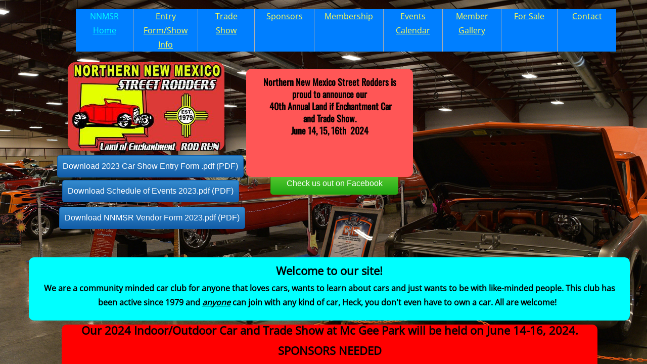

--- FILE ---
content_type: text/html; charset=utf-8
request_url: http://www.northernnewmexicostreetrodders.com/
body_size: 9565
content:
 <!DOCTYPE html><html lang="en" dir="ltr" data-tcc-ignore=""><head><title>Northern New Mexico Street Rodders</title><meta http-equiv="content-type" content="text/html; charset=UTF-8"><meta http-equiv="X-UA-Compatible" content="IE=edge,chrome=1"><link rel="stylesheet" type="text/css" href="site.css?v="><script> if (typeof ($sf) === "undefined") { $sf = { baseUrl: "https://p3pprd001.cloudstorage.secureserver.net/wsbv7-assets/WSB7_J_20241218_1052_WSB-20365_5322/v2", skin: "app", preload: 0, require: { jquery: "https://p3pprd001.cloudstorage.secureserver.net/wsbv7-assets/WSB7_J_20241218_1052_WSB-20365_5322/v2/libs/jquery/jq.js", paths: { "wsbcore": "common/wsb/core", "knockout": "libs/knockout/knockout" } } }; } </script><script id="duel" src="//img1.wsimg.com/starfield/duel/v2.5.8/duel.js?appid=O3BkA5J1#TzNCa0E1SjF2Mi41Ljdwcm9k"></script><script> define('jquery', ['jq!starfield/jquery.mod'], function(m) { return m; }); define('appconfig', [], { documentDownloadBaseUrl: 'http://nebula.wsimg.com' }); </script><link rel="shortcut icon" href="//nebula.phx3.secureserver.net/bce698225a1b8ffebf729eba9f152686?AccessKeyId=D77C8DC4F90250EE3DC9&disposition=0&alloworigin=1"><meta http-equiv="Content-Location" content="home.html"><meta name="generator" content="Starfield Technologies; Go Daddy Website Builder 7.0.5350"><meta name="description" content="Car Club in Northwestern, Farmington, New Mexico "><meta property="og:type" content="website"><meta property="og:title" content="Northern New Mexico Street Rodders"><meta property="og:site_name" content="Northern New Mexico Street Rodders"><meta property="og:url" content="http://www.northernnewmexicostreetrodders.com/home.html"><meta property="og:description" content="Car Club in Northwestern, Farmington, New Mexico "><meta property="og:image" content="//nebula.wsimg.com/6fb62d02976cc3c5c2ceaf955dcf336e?AccessKeyId=D77C8DC4F90250EE3DC9&disposition=0&alloworigin=1"></head><body><style data-inline-fonts>/* vietnamese */
@font-face {
  font-family: 'Allura';
  font-style: normal;
  font-weight: 400;
  src: url(https://img1.wsimg.com/gfonts/s/allura/v23/9oRPNYsQpS4zjuA_hAgWDto.woff2) format('woff2');
  unicode-range: U+0102-0103, U+0110-0111, U+0128-0129, U+0168-0169, U+01A0-01A1, U+01AF-01B0, U+0300-0301, U+0303-0304, U+0308-0309, U+0323, U+0329, U+1EA0-1EF9, U+20AB;
}
/* latin-ext */
@font-face {
  font-family: 'Allura';
  font-style: normal;
  font-weight: 400;
  src: url(https://img1.wsimg.com/gfonts/s/allura/v23/9oRPNYsQpS4zjuA_hQgWDto.woff2) format('woff2');
  unicode-range: U+0100-02BA, U+02BD-02C5, U+02C7-02CC, U+02CE-02D7, U+02DD-02FF, U+0304, U+0308, U+0329, U+1D00-1DBF, U+1E00-1E9F, U+1EF2-1EFF, U+2020, U+20A0-20AB, U+20AD-20C0, U+2113, U+2C60-2C7F, U+A720-A7FF;
}
/* latin */
@font-face {
  font-family: 'Allura';
  font-style: normal;
  font-weight: 400;
  src: url(https://img1.wsimg.com/gfonts/s/allura/v23/9oRPNYsQpS4zjuA_iwgW.woff2) format('woff2');
  unicode-range: U+0000-00FF, U+0131, U+0152-0153, U+02BB-02BC, U+02C6, U+02DA, U+02DC, U+0304, U+0308, U+0329, U+2000-206F, U+20AC, U+2122, U+2191, U+2193, U+2212, U+2215, U+FEFF, U+FFFD;
}
/* cyrillic */
@font-face {
  font-family: 'Amatic SC';
  font-style: normal;
  font-weight: 400;
  src: url(https://img1.wsimg.com/gfonts/s/amaticsc/v28/TUZyzwprpvBS1izr_vOEDuSfQZQ.woff2) format('woff2');
  unicode-range: U+0301, U+0400-045F, U+0490-0491, U+04B0-04B1, U+2116;
}
/* hebrew */
@font-face {
  font-family: 'Amatic SC';
  font-style: normal;
  font-weight: 400;
  src: url(https://img1.wsimg.com/gfonts/s/amaticsc/v28/TUZyzwprpvBS1izr_vOECOSfQZQ.woff2) format('woff2');
  unicode-range: U+0307-0308, U+0590-05FF, U+200C-2010, U+20AA, U+25CC, U+FB1D-FB4F;
}
/* vietnamese */
@font-face {
  font-family: 'Amatic SC';
  font-style: normal;
  font-weight: 400;
  src: url(https://img1.wsimg.com/gfonts/s/amaticsc/v28/TUZyzwprpvBS1izr_vOEBeSfQZQ.woff2) format('woff2');
  unicode-range: U+0102-0103, U+0110-0111, U+0128-0129, U+0168-0169, U+01A0-01A1, U+01AF-01B0, U+0300-0301, U+0303-0304, U+0308-0309, U+0323, U+0329, U+1EA0-1EF9, U+20AB;
}
/* latin-ext */
@font-face {
  font-family: 'Amatic SC';
  font-style: normal;
  font-weight: 400;
  src: url(https://img1.wsimg.com/gfonts/s/amaticsc/v28/TUZyzwprpvBS1izr_vOEBOSfQZQ.woff2) format('woff2');
  unicode-range: U+0100-02BA, U+02BD-02C5, U+02C7-02CC, U+02CE-02D7, U+02DD-02FF, U+0304, U+0308, U+0329, U+1D00-1DBF, U+1E00-1E9F, U+1EF2-1EFF, U+2020, U+20A0-20AB, U+20AD-20C0, U+2113, U+2C60-2C7F, U+A720-A7FF;
}
/* latin */
@font-face {
  font-family: 'Amatic SC';
  font-style: normal;
  font-weight: 400;
  src: url(https://img1.wsimg.com/gfonts/s/amaticsc/v28/TUZyzwprpvBS1izr_vOECuSf.woff2) format('woff2');
  unicode-range: U+0000-00FF, U+0131, U+0152-0153, U+02BB-02BC, U+02C6, U+02DA, U+02DC, U+0304, U+0308, U+0329, U+2000-206F, U+20AC, U+2122, U+2191, U+2193, U+2212, U+2215, U+FEFF, U+FFFD;
}
/* vietnamese */
@font-face {
  font-family: 'Arizonia';
  font-style: normal;
  font-weight: 400;
  src: url(https://img1.wsimg.com/gfonts/s/arizonia/v23/neIIzCemt4A5qa7mv5WOFqwKUQ.woff2) format('woff2');
  unicode-range: U+0102-0103, U+0110-0111, U+0128-0129, U+0168-0169, U+01A0-01A1, U+01AF-01B0, U+0300-0301, U+0303-0304, U+0308-0309, U+0323, U+0329, U+1EA0-1EF9, U+20AB;
}
/* latin-ext */
@font-face {
  font-family: 'Arizonia';
  font-style: normal;
  font-weight: 400;
  src: url(https://img1.wsimg.com/gfonts/s/arizonia/v23/neIIzCemt4A5qa7mv5WPFqwKUQ.woff2) format('woff2');
  unicode-range: U+0100-02BA, U+02BD-02C5, U+02C7-02CC, U+02CE-02D7, U+02DD-02FF, U+0304, U+0308, U+0329, U+1D00-1DBF, U+1E00-1E9F, U+1EF2-1EFF, U+2020, U+20A0-20AB, U+20AD-20C0, U+2113, U+2C60-2C7F, U+A720-A7FF;
}
/* latin */
@font-face {
  font-family: 'Arizonia';
  font-style: normal;
  font-weight: 400;
  src: url(https://img1.wsimg.com/gfonts/s/arizonia/v23/neIIzCemt4A5qa7mv5WBFqw.woff2) format('woff2');
  unicode-range: U+0000-00FF, U+0131, U+0152-0153, U+02BB-02BC, U+02C6, U+02DA, U+02DC, U+0304, U+0308, U+0329, U+2000-206F, U+20AC, U+2122, U+2191, U+2193, U+2212, U+2215, U+FEFF, U+FFFD;
}
/* latin */
@font-face {
  font-family: 'Averia Sans Libre';
  font-style: normal;
  font-weight: 400;
  src: url(https://img1.wsimg.com/gfonts/s/averiasanslibre/v20/ga6XaxZG_G5OvCf_rt7FH3B6BHLMEdVOEoI.woff2) format('woff2');
  unicode-range: U+0000-00FF, U+0131, U+0152-0153, U+02BB-02BC, U+02C6, U+02DA, U+02DC, U+0304, U+0308, U+0329, U+2000-206F, U+20AC, U+2122, U+2191, U+2193, U+2212, U+2215, U+FEFF, U+FFFD;
}
/* latin */
@font-face {
  font-family: 'Cabin Sketch';
  font-style: normal;
  font-weight: 400;
  src: url(https://img1.wsimg.com/gfonts/s/cabinsketch/v23/QGYpz_kZZAGCONcK2A4bGOj8mNhN.woff2) format('woff2');
  unicode-range: U+0000-00FF, U+0131, U+0152-0153, U+02BB-02BC, U+02C6, U+02DA, U+02DC, U+0304, U+0308, U+0329, U+2000-206F, U+20AC, U+2122, U+2191, U+2193, U+2212, U+2215, U+FEFF, U+FFFD;
}
/* vietnamese */
@font-face {
  font-family: 'Francois One';
  font-style: normal;
  font-weight: 400;
  src: url(https://img1.wsimg.com/gfonts/s/francoisone/v22/_Xmr-H4zszafZw3A-KPSZut9zgiRi_Y.woff2) format('woff2');
  unicode-range: U+0102-0103, U+0110-0111, U+0128-0129, U+0168-0169, U+01A0-01A1, U+01AF-01B0, U+0300-0301, U+0303-0304, U+0308-0309, U+0323, U+0329, U+1EA0-1EF9, U+20AB;
}
/* latin-ext */
@font-face {
  font-family: 'Francois One';
  font-style: normal;
  font-weight: 400;
  src: url(https://img1.wsimg.com/gfonts/s/francoisone/v22/_Xmr-H4zszafZw3A-KPSZut9zwiRi_Y.woff2) format('woff2');
  unicode-range: U+0100-02BA, U+02BD-02C5, U+02C7-02CC, U+02CE-02D7, U+02DD-02FF, U+0304, U+0308, U+0329, U+1D00-1DBF, U+1E00-1E9F, U+1EF2-1EFF, U+2020, U+20A0-20AB, U+20AD-20C0, U+2113, U+2C60-2C7F, U+A720-A7FF;
}
/* latin */
@font-face {
  font-family: 'Francois One';
  font-style: normal;
  font-weight: 400;
  src: url(https://img1.wsimg.com/gfonts/s/francoisone/v22/_Xmr-H4zszafZw3A-KPSZut9wQiR.woff2) format('woff2');
  unicode-range: U+0000-00FF, U+0131, U+0152-0153, U+02BB-02BC, U+02C6, U+02DA, U+02DC, U+0304, U+0308, U+0329, U+2000-206F, U+20AC, U+2122, U+2191, U+2193, U+2212, U+2215, U+FEFF, U+FFFD;
}
/* latin-ext */
@font-face {
  font-family: 'Fredericka the Great';
  font-style: normal;
  font-weight: 400;
  src: url(https://img1.wsimg.com/gfonts/s/frederickathegreat/v23/9Bt33CxNwt7aOctW2xjbCstzwVKsIBVV--StxbcVcg.woff2) format('woff2');
  unicode-range: U+0100-02BA, U+02BD-02C5, U+02C7-02CC, U+02CE-02D7, U+02DD-02FF, U+0304, U+0308, U+0329, U+1D00-1DBF, U+1E00-1E9F, U+1EF2-1EFF, U+2020, U+20A0-20AB, U+20AD-20C0, U+2113, U+2C60-2C7F, U+A720-A7FF;
}
/* latin */
@font-face {
  font-family: 'Fredericka the Great';
  font-style: normal;
  font-weight: 400;
  src: url(https://img1.wsimg.com/gfonts/s/frederickathegreat/v23/9Bt33CxNwt7aOctW2xjbCstzwVKsIBVV--Sjxbc.woff2) format('woff2');
  unicode-range: U+0000-00FF, U+0131, U+0152-0153, U+02BB-02BC, U+02C6, U+02DA, U+02DC, U+0304, U+0308, U+0329, U+2000-206F, U+20AC, U+2122, U+2191, U+2193, U+2212, U+2215, U+FEFF, U+FFFD;
}
/* latin */
@font-face {
  font-family: 'Jacques Francois Shadow';
  font-style: normal;
  font-weight: 400;
  src: url(https://img1.wsimg.com/gfonts/s/jacquesfrancoisshadow/v27/KR1FBtOz8PKTMk-kqdkLVrvR0ECFrB6Pin-2_p8Suno.woff2) format('woff2');
  unicode-range: U+0000-00FF, U+0131, U+0152-0153, U+02BB-02BC, U+02C6, U+02DA, U+02DC, U+0304, U+0308, U+0329, U+2000-206F, U+20AC, U+2122, U+2191, U+2193, U+2212, U+2215, U+FEFF, U+FFFD;
}
/* latin */
@font-face {
  font-family: 'Josefin Slab';
  font-style: normal;
  font-weight: 400;
  src: url(https://img1.wsimg.com/gfonts/s/josefinslab/v29/lW-swjwOK3Ps5GSJlNNkMalNpiZe_ldbOR4W71msR349Kg.woff2) format('woff2');
  unicode-range: U+0000-00FF, U+0131, U+0152-0153, U+02BB-02BC, U+02C6, U+02DA, U+02DC, U+0304, U+0308, U+0329, U+2000-206F, U+20AC, U+2122, U+2191, U+2193, U+2212, U+2215, U+FEFF, U+FFFD;
}
/* latin-ext */
@font-face {
  font-family: 'Kaushan Script';
  font-style: normal;
  font-weight: 400;
  src: url(https://img1.wsimg.com/gfonts/s/kaushanscript/v19/vm8vdRfvXFLG3OLnsO15WYS5DG72wNJHMw.woff2) format('woff2');
  unicode-range: U+0100-02BA, U+02BD-02C5, U+02C7-02CC, U+02CE-02D7, U+02DD-02FF, U+0304, U+0308, U+0329, U+1D00-1DBF, U+1E00-1E9F, U+1EF2-1EFF, U+2020, U+20A0-20AB, U+20AD-20C0, U+2113, U+2C60-2C7F, U+A720-A7FF;
}
/* latin */
@font-face {
  font-family: 'Kaushan Script';
  font-style: normal;
  font-weight: 400;
  src: url(https://img1.wsimg.com/gfonts/s/kaushanscript/v19/vm8vdRfvXFLG3OLnsO15WYS5DG74wNI.woff2) format('woff2');
  unicode-range: U+0000-00FF, U+0131, U+0152-0153, U+02BB-02BC, U+02C6, U+02DA, U+02DC, U+0304, U+0308, U+0329, U+2000-206F, U+20AC, U+2122, U+2191, U+2193, U+2212, U+2215, U+FEFF, U+FFFD;
}
/* latin-ext */
@font-face {
  font-family: 'Love Ya Like A Sister';
  font-style: normal;
  font-weight: 400;
  src: url(https://img1.wsimg.com/gfonts/s/loveyalikeasister/v23/R70EjzUBlOqPeouhFDfR80-0FhOqJubN-BeL-3xdgGE.woff2) format('woff2');
  unicode-range: U+0100-02BA, U+02BD-02C5, U+02C7-02CC, U+02CE-02D7, U+02DD-02FF, U+0304, U+0308, U+0329, U+1D00-1DBF, U+1E00-1E9F, U+1EF2-1EFF, U+2020, U+20A0-20AB, U+20AD-20C0, U+2113, U+2C60-2C7F, U+A720-A7FF;
}
/* latin */
@font-face {
  font-family: 'Love Ya Like A Sister';
  font-style: normal;
  font-weight: 400;
  src: url(https://img1.wsimg.com/gfonts/s/loveyalikeasister/v23/R70EjzUBlOqPeouhFDfR80-0FhOqJubN-BeL9Xxd.woff2) format('woff2');
  unicode-range: U+0000-00FF, U+0131, U+0152-0153, U+02BB-02BC, U+02C6, U+02DA, U+02DC, U+0304, U+0308, U+0329, U+2000-206F, U+20AC, U+2122, U+2191, U+2193, U+2212, U+2215, U+FEFF, U+FFFD;
}
/* cyrillic-ext */
@font-face {
  font-family: 'Merriweather';
  font-style: normal;
  font-weight: 400;
  font-stretch: 100%;
  src: url(https://img1.wsimg.com/gfonts/s/merriweather/v33/u-4D0qyriQwlOrhSvowK_l5UcA6zuSYEqOzpPe3HOZJ5eX1WtLaQwmYiScCmDxhtNOKl8yDr3icaGV31GvU.woff2) format('woff2');
  unicode-range: U+0460-052F, U+1C80-1C8A, U+20B4, U+2DE0-2DFF, U+A640-A69F, U+FE2E-FE2F;
}
/* cyrillic */
@font-face {
  font-family: 'Merriweather';
  font-style: normal;
  font-weight: 400;
  font-stretch: 100%;
  src: url(https://img1.wsimg.com/gfonts/s/merriweather/v33/u-4D0qyriQwlOrhSvowK_l5UcA6zuSYEqOzpPe3HOZJ5eX1WtLaQwmYiScCmDxhtNOKl8yDr3icaEF31GvU.woff2) format('woff2');
  unicode-range: U+0301, U+0400-045F, U+0490-0491, U+04B0-04B1, U+2116;
}
/* vietnamese */
@font-face {
  font-family: 'Merriweather';
  font-style: normal;
  font-weight: 400;
  font-stretch: 100%;
  src: url(https://img1.wsimg.com/gfonts/s/merriweather/v33/u-4D0qyriQwlOrhSvowK_l5UcA6zuSYEqOzpPe3HOZJ5eX1WtLaQwmYiScCmDxhtNOKl8yDr3icaG131GvU.woff2) format('woff2');
  unicode-range: U+0102-0103, U+0110-0111, U+0128-0129, U+0168-0169, U+01A0-01A1, U+01AF-01B0, U+0300-0301, U+0303-0304, U+0308-0309, U+0323, U+0329, U+1EA0-1EF9, U+20AB;
}
/* latin-ext */
@font-face {
  font-family: 'Merriweather';
  font-style: normal;
  font-weight: 400;
  font-stretch: 100%;
  src: url(https://img1.wsimg.com/gfonts/s/merriweather/v33/u-4D0qyriQwlOrhSvowK_l5UcA6zuSYEqOzpPe3HOZJ5eX1WtLaQwmYiScCmDxhtNOKl8yDr3icaGl31GvU.woff2) format('woff2');
  unicode-range: U+0100-02BA, U+02BD-02C5, U+02C7-02CC, U+02CE-02D7, U+02DD-02FF, U+0304, U+0308, U+0329, U+1D00-1DBF, U+1E00-1E9F, U+1EF2-1EFF, U+2020, U+20A0-20AB, U+20AD-20C0, U+2113, U+2C60-2C7F, U+A720-A7FF;
}
/* latin */
@font-face {
  font-family: 'Merriweather';
  font-style: normal;
  font-weight: 400;
  font-stretch: 100%;
  src: url(https://img1.wsimg.com/gfonts/s/merriweather/v33/u-4D0qyriQwlOrhSvowK_l5UcA6zuSYEqOzpPe3HOZJ5eX1WtLaQwmYiScCmDxhtNOKl8yDr3icaFF31.woff2) format('woff2');
  unicode-range: U+0000-00FF, U+0131, U+0152-0153, U+02BB-02BC, U+02C6, U+02DA, U+02DC, U+0304, U+0308, U+0329, U+2000-206F, U+20AC, U+2122, U+2191, U+2193, U+2212, U+2215, U+FEFF, U+FFFD;
}
/* latin-ext */
@font-face {
  font-family: 'Offside';
  font-style: normal;
  font-weight: 400;
  src: url(https://img1.wsimg.com/gfonts/s/offside/v26/HI_KiYMWKa9QrAykc5joR6-d.woff2) format('woff2');
  unicode-range: U+0100-02BA, U+02BD-02C5, U+02C7-02CC, U+02CE-02D7, U+02DD-02FF, U+0304, U+0308, U+0329, U+1D00-1DBF, U+1E00-1E9F, U+1EF2-1EFF, U+2020, U+20A0-20AB, U+20AD-20C0, U+2113, U+2C60-2C7F, U+A720-A7FF;
}
/* latin */
@font-face {
  font-family: 'Offside';
  font-style: normal;
  font-weight: 400;
  src: url(https://img1.wsimg.com/gfonts/s/offside/v26/HI_KiYMWKa9QrAykc5boRw.woff2) format('woff2');
  unicode-range: U+0000-00FF, U+0131, U+0152-0153, U+02BB-02BC, U+02C6, U+02DA, U+02DC, U+0304, U+0308, U+0329, U+2000-206F, U+20AC, U+2122, U+2191, U+2193, U+2212, U+2215, U+FEFF, U+FFFD;
}
/* cyrillic-ext */
@font-face {
  font-family: 'Open Sans';
  font-style: normal;
  font-weight: 400;
  font-stretch: 100%;
  src: url(https://img1.wsimg.com/gfonts/s/opensans/v44/memSYaGs126MiZpBA-UvWbX2vVnXBbObj2OVZyOOSr4dVJWUgsjZ0B4taVIGxA.woff2) format('woff2');
  unicode-range: U+0460-052F, U+1C80-1C8A, U+20B4, U+2DE0-2DFF, U+A640-A69F, U+FE2E-FE2F;
}
/* cyrillic */
@font-face {
  font-family: 'Open Sans';
  font-style: normal;
  font-weight: 400;
  font-stretch: 100%;
  src: url(https://img1.wsimg.com/gfonts/s/opensans/v44/memSYaGs126MiZpBA-UvWbX2vVnXBbObj2OVZyOOSr4dVJWUgsjZ0B4kaVIGxA.woff2) format('woff2');
  unicode-range: U+0301, U+0400-045F, U+0490-0491, U+04B0-04B1, U+2116;
}
/* greek-ext */
@font-face {
  font-family: 'Open Sans';
  font-style: normal;
  font-weight: 400;
  font-stretch: 100%;
  src: url(https://img1.wsimg.com/gfonts/s/opensans/v44/memSYaGs126MiZpBA-UvWbX2vVnXBbObj2OVZyOOSr4dVJWUgsjZ0B4saVIGxA.woff2) format('woff2');
  unicode-range: U+1F00-1FFF;
}
/* greek */
@font-face {
  font-family: 'Open Sans';
  font-style: normal;
  font-weight: 400;
  font-stretch: 100%;
  src: url(https://img1.wsimg.com/gfonts/s/opensans/v44/memSYaGs126MiZpBA-UvWbX2vVnXBbObj2OVZyOOSr4dVJWUgsjZ0B4jaVIGxA.woff2) format('woff2');
  unicode-range: U+0370-0377, U+037A-037F, U+0384-038A, U+038C, U+038E-03A1, U+03A3-03FF;
}
/* hebrew */
@font-face {
  font-family: 'Open Sans';
  font-style: normal;
  font-weight: 400;
  font-stretch: 100%;
  src: url(https://img1.wsimg.com/gfonts/s/opensans/v44/memSYaGs126MiZpBA-UvWbX2vVnXBbObj2OVZyOOSr4dVJWUgsjZ0B4iaVIGxA.woff2) format('woff2');
  unicode-range: U+0307-0308, U+0590-05FF, U+200C-2010, U+20AA, U+25CC, U+FB1D-FB4F;
}
/* math */
@font-face {
  font-family: 'Open Sans';
  font-style: normal;
  font-weight: 400;
  font-stretch: 100%;
  src: url(https://img1.wsimg.com/gfonts/s/opensans/v44/memSYaGs126MiZpBA-UvWbX2vVnXBbObj2OVZyOOSr4dVJWUgsjZ0B5caVIGxA.woff2) format('woff2');
  unicode-range: U+0302-0303, U+0305, U+0307-0308, U+0310, U+0312, U+0315, U+031A, U+0326-0327, U+032C, U+032F-0330, U+0332-0333, U+0338, U+033A, U+0346, U+034D, U+0391-03A1, U+03A3-03A9, U+03B1-03C9, U+03D1, U+03D5-03D6, U+03F0-03F1, U+03F4-03F5, U+2016-2017, U+2034-2038, U+203C, U+2040, U+2043, U+2047, U+2050, U+2057, U+205F, U+2070-2071, U+2074-208E, U+2090-209C, U+20D0-20DC, U+20E1, U+20E5-20EF, U+2100-2112, U+2114-2115, U+2117-2121, U+2123-214F, U+2190, U+2192, U+2194-21AE, U+21B0-21E5, U+21F1-21F2, U+21F4-2211, U+2213-2214, U+2216-22FF, U+2308-230B, U+2310, U+2319, U+231C-2321, U+2336-237A, U+237C, U+2395, U+239B-23B7, U+23D0, U+23DC-23E1, U+2474-2475, U+25AF, U+25B3, U+25B7, U+25BD, U+25C1, U+25CA, U+25CC, U+25FB, U+266D-266F, U+27C0-27FF, U+2900-2AFF, U+2B0E-2B11, U+2B30-2B4C, U+2BFE, U+3030, U+FF5B, U+FF5D, U+1D400-1D7FF, U+1EE00-1EEFF;
}
/* symbols */
@font-face {
  font-family: 'Open Sans';
  font-style: normal;
  font-weight: 400;
  font-stretch: 100%;
  src: url(https://img1.wsimg.com/gfonts/s/opensans/v44/memSYaGs126MiZpBA-UvWbX2vVnXBbObj2OVZyOOSr4dVJWUgsjZ0B5OaVIGxA.woff2) format('woff2');
  unicode-range: U+0001-000C, U+000E-001F, U+007F-009F, U+20DD-20E0, U+20E2-20E4, U+2150-218F, U+2190, U+2192, U+2194-2199, U+21AF, U+21E6-21F0, U+21F3, U+2218-2219, U+2299, U+22C4-22C6, U+2300-243F, U+2440-244A, U+2460-24FF, U+25A0-27BF, U+2800-28FF, U+2921-2922, U+2981, U+29BF, U+29EB, U+2B00-2BFF, U+4DC0-4DFF, U+FFF9-FFFB, U+10140-1018E, U+10190-1019C, U+101A0, U+101D0-101FD, U+102E0-102FB, U+10E60-10E7E, U+1D2C0-1D2D3, U+1D2E0-1D37F, U+1F000-1F0FF, U+1F100-1F1AD, U+1F1E6-1F1FF, U+1F30D-1F30F, U+1F315, U+1F31C, U+1F31E, U+1F320-1F32C, U+1F336, U+1F378, U+1F37D, U+1F382, U+1F393-1F39F, U+1F3A7-1F3A8, U+1F3AC-1F3AF, U+1F3C2, U+1F3C4-1F3C6, U+1F3CA-1F3CE, U+1F3D4-1F3E0, U+1F3ED, U+1F3F1-1F3F3, U+1F3F5-1F3F7, U+1F408, U+1F415, U+1F41F, U+1F426, U+1F43F, U+1F441-1F442, U+1F444, U+1F446-1F449, U+1F44C-1F44E, U+1F453, U+1F46A, U+1F47D, U+1F4A3, U+1F4B0, U+1F4B3, U+1F4B9, U+1F4BB, U+1F4BF, U+1F4C8-1F4CB, U+1F4D6, U+1F4DA, U+1F4DF, U+1F4E3-1F4E6, U+1F4EA-1F4ED, U+1F4F7, U+1F4F9-1F4FB, U+1F4FD-1F4FE, U+1F503, U+1F507-1F50B, U+1F50D, U+1F512-1F513, U+1F53E-1F54A, U+1F54F-1F5FA, U+1F610, U+1F650-1F67F, U+1F687, U+1F68D, U+1F691, U+1F694, U+1F698, U+1F6AD, U+1F6B2, U+1F6B9-1F6BA, U+1F6BC, U+1F6C6-1F6CF, U+1F6D3-1F6D7, U+1F6E0-1F6EA, U+1F6F0-1F6F3, U+1F6F7-1F6FC, U+1F700-1F7FF, U+1F800-1F80B, U+1F810-1F847, U+1F850-1F859, U+1F860-1F887, U+1F890-1F8AD, U+1F8B0-1F8BB, U+1F8C0-1F8C1, U+1F900-1F90B, U+1F93B, U+1F946, U+1F984, U+1F996, U+1F9E9, U+1FA00-1FA6F, U+1FA70-1FA7C, U+1FA80-1FA89, U+1FA8F-1FAC6, U+1FACE-1FADC, U+1FADF-1FAE9, U+1FAF0-1FAF8, U+1FB00-1FBFF;
}
/* vietnamese */
@font-face {
  font-family: 'Open Sans';
  font-style: normal;
  font-weight: 400;
  font-stretch: 100%;
  src: url(https://img1.wsimg.com/gfonts/s/opensans/v44/memSYaGs126MiZpBA-UvWbX2vVnXBbObj2OVZyOOSr4dVJWUgsjZ0B4vaVIGxA.woff2) format('woff2');
  unicode-range: U+0102-0103, U+0110-0111, U+0128-0129, U+0168-0169, U+01A0-01A1, U+01AF-01B0, U+0300-0301, U+0303-0304, U+0308-0309, U+0323, U+0329, U+1EA0-1EF9, U+20AB;
}
/* latin-ext */
@font-face {
  font-family: 'Open Sans';
  font-style: normal;
  font-weight: 400;
  font-stretch: 100%;
  src: url(https://img1.wsimg.com/gfonts/s/opensans/v44/memSYaGs126MiZpBA-UvWbX2vVnXBbObj2OVZyOOSr4dVJWUgsjZ0B4uaVIGxA.woff2) format('woff2');
  unicode-range: U+0100-02BA, U+02BD-02C5, U+02C7-02CC, U+02CE-02D7, U+02DD-02FF, U+0304, U+0308, U+0329, U+1D00-1DBF, U+1E00-1E9F, U+1EF2-1EFF, U+2020, U+20A0-20AB, U+20AD-20C0, U+2113, U+2C60-2C7F, U+A720-A7FF;
}
/* latin */
@font-face {
  font-family: 'Open Sans';
  font-style: normal;
  font-weight: 400;
  font-stretch: 100%;
  src: url(https://img1.wsimg.com/gfonts/s/opensans/v44/memSYaGs126MiZpBA-UvWbX2vVnXBbObj2OVZyOOSr4dVJWUgsjZ0B4gaVI.woff2) format('woff2');
  unicode-range: U+0000-00FF, U+0131, U+0152-0153, U+02BB-02BC, U+02C6, U+02DA, U+02DC, U+0304, U+0308, U+0329, U+2000-206F, U+20AC, U+2122, U+2191, U+2193, U+2212, U+2215, U+FEFF, U+FFFD;
}
/* cyrillic-ext */
@font-face {
  font-family: 'Oswald';
  font-style: normal;
  font-weight: 400;
  src: url(https://img1.wsimg.com/gfonts/s/oswald/v57/TK3_WkUHHAIjg75cFRf3bXL8LICs1_FvsUtiZTaR.woff2) format('woff2');
  unicode-range: U+0460-052F, U+1C80-1C8A, U+20B4, U+2DE0-2DFF, U+A640-A69F, U+FE2E-FE2F;
}
/* cyrillic */
@font-face {
  font-family: 'Oswald';
  font-style: normal;
  font-weight: 400;
  src: url(https://img1.wsimg.com/gfonts/s/oswald/v57/TK3_WkUHHAIjg75cFRf3bXL8LICs1_FvsUJiZTaR.woff2) format('woff2');
  unicode-range: U+0301, U+0400-045F, U+0490-0491, U+04B0-04B1, U+2116;
}
/* vietnamese */
@font-face {
  font-family: 'Oswald';
  font-style: normal;
  font-weight: 400;
  src: url(https://img1.wsimg.com/gfonts/s/oswald/v57/TK3_WkUHHAIjg75cFRf3bXL8LICs1_FvsUliZTaR.woff2) format('woff2');
  unicode-range: U+0102-0103, U+0110-0111, U+0128-0129, U+0168-0169, U+01A0-01A1, U+01AF-01B0, U+0300-0301, U+0303-0304, U+0308-0309, U+0323, U+0329, U+1EA0-1EF9, U+20AB;
}
/* latin-ext */
@font-face {
  font-family: 'Oswald';
  font-style: normal;
  font-weight: 400;
  src: url(https://img1.wsimg.com/gfonts/s/oswald/v57/TK3_WkUHHAIjg75cFRf3bXL8LICs1_FvsUhiZTaR.woff2) format('woff2');
  unicode-range: U+0100-02BA, U+02BD-02C5, U+02C7-02CC, U+02CE-02D7, U+02DD-02FF, U+0304, U+0308, U+0329, U+1D00-1DBF, U+1E00-1E9F, U+1EF2-1EFF, U+2020, U+20A0-20AB, U+20AD-20C0, U+2113, U+2C60-2C7F, U+A720-A7FF;
}
/* latin */
@font-face {
  font-family: 'Oswald';
  font-style: normal;
  font-weight: 400;
  src: url(https://img1.wsimg.com/gfonts/s/oswald/v57/TK3_WkUHHAIjg75cFRf3bXL8LICs1_FvsUZiZQ.woff2) format('woff2');
  unicode-range: U+0000-00FF, U+0131, U+0152-0153, U+02BB-02BC, U+02C6, U+02DA, U+02DC, U+0304, U+0308, U+0329, U+2000-206F, U+20AC, U+2122, U+2191, U+2193, U+2212, U+2215, U+FEFF, U+FFFD;
}
/* latin-ext */
@font-face {
  font-family: 'Over the Rainbow';
  font-style: normal;
  font-weight: 400;
  src: url(https://img1.wsimg.com/gfonts/s/overtherainbow/v23/11haGoXG1k_HKhMLUWz7Mc7vvW5ulvqs9eA2.woff2) format('woff2');
  unicode-range: U+0100-02BA, U+02BD-02C5, U+02C7-02CC, U+02CE-02D7, U+02DD-02FF, U+0304, U+0308, U+0329, U+1D00-1DBF, U+1E00-1E9F, U+1EF2-1EFF, U+2020, U+20A0-20AB, U+20AD-20C0, U+2113, U+2C60-2C7F, U+A720-A7FF;
}
/* latin */
@font-face {
  font-family: 'Over the Rainbow';
  font-style: normal;
  font-weight: 400;
  src: url(https://img1.wsimg.com/gfonts/s/overtherainbow/v23/11haGoXG1k_HKhMLUWz7Mc7vvW5ulvSs9Q.woff2) format('woff2');
  unicode-range: U+0000-00FF, U+0131, U+0152-0153, U+02BB-02BC, U+02C6, U+02DA, U+02DC, U+0304, U+0308, U+0329, U+2000-206F, U+20AC, U+2122, U+2191, U+2193, U+2212, U+2215, U+FEFF, U+FFFD;
}
/* cyrillic-ext */
@font-face {
  font-family: 'Pacifico';
  font-style: normal;
  font-weight: 400;
  src: url(https://img1.wsimg.com/gfonts/s/pacifico/v23/FwZY7-Qmy14u9lezJ-6K6MmTpA.woff2) format('woff2');
  unicode-range: U+0460-052F, U+1C80-1C8A, U+20B4, U+2DE0-2DFF, U+A640-A69F, U+FE2E-FE2F;
}
/* cyrillic */
@font-face {
  font-family: 'Pacifico';
  font-style: normal;
  font-weight: 400;
  src: url(https://img1.wsimg.com/gfonts/s/pacifico/v23/FwZY7-Qmy14u9lezJ-6D6MmTpA.woff2) format('woff2');
  unicode-range: U+0301, U+0400-045F, U+0490-0491, U+04B0-04B1, U+2116;
}
/* vietnamese */
@font-face {
  font-family: 'Pacifico';
  font-style: normal;
  font-weight: 400;
  src: url(https://img1.wsimg.com/gfonts/s/pacifico/v23/FwZY7-Qmy14u9lezJ-6I6MmTpA.woff2) format('woff2');
  unicode-range: U+0102-0103, U+0110-0111, U+0128-0129, U+0168-0169, U+01A0-01A1, U+01AF-01B0, U+0300-0301, U+0303-0304, U+0308-0309, U+0323, U+0329, U+1EA0-1EF9, U+20AB;
}
/* latin-ext */
@font-face {
  font-family: 'Pacifico';
  font-style: normal;
  font-weight: 400;
  src: url(https://img1.wsimg.com/gfonts/s/pacifico/v23/FwZY7-Qmy14u9lezJ-6J6MmTpA.woff2) format('woff2');
  unicode-range: U+0100-02BA, U+02BD-02C5, U+02C7-02CC, U+02CE-02D7, U+02DD-02FF, U+0304, U+0308, U+0329, U+1D00-1DBF, U+1E00-1E9F, U+1EF2-1EFF, U+2020, U+20A0-20AB, U+20AD-20C0, U+2113, U+2C60-2C7F, U+A720-A7FF;
}
/* latin */
@font-face {
  font-family: 'Pacifico';
  font-style: normal;
  font-weight: 400;
  src: url(https://img1.wsimg.com/gfonts/s/pacifico/v23/FwZY7-Qmy14u9lezJ-6H6Mk.woff2) format('woff2');
  unicode-range: U+0000-00FF, U+0131, U+0152-0153, U+02BB-02BC, U+02C6, U+02DA, U+02DC, U+0304, U+0308, U+0329, U+2000-206F, U+20AC, U+2122, U+2191, U+2193, U+2212, U+2215, U+FEFF, U+FFFD;
}
/* latin-ext */
@font-face {
  font-family: 'Romanesco';
  font-style: normal;
  font-weight: 400;
  src: url(https://img1.wsimg.com/gfonts/s/romanesco/v22/w8gYH2ozQOY7_r_J7mSX1XYKmOo.woff2) format('woff2');
  unicode-range: U+0100-02BA, U+02BD-02C5, U+02C7-02CC, U+02CE-02D7, U+02DD-02FF, U+0304, U+0308, U+0329, U+1D00-1DBF, U+1E00-1E9F, U+1EF2-1EFF, U+2020, U+20A0-20AB, U+20AD-20C0, U+2113, U+2C60-2C7F, U+A720-A7FF;
}
/* latin */
@font-face {
  font-family: 'Romanesco';
  font-style: normal;
  font-weight: 400;
  src: url(https://img1.wsimg.com/gfonts/s/romanesco/v22/w8gYH2ozQOY7_r_J7mSX23YK.woff2) format('woff2');
  unicode-range: U+0000-00FF, U+0131, U+0152-0153, U+02BB-02BC, U+02C6, U+02DA, U+02DC, U+0304, U+0308, U+0329, U+2000-206F, U+20AC, U+2122, U+2191, U+2193, U+2212, U+2215, U+FEFF, U+FFFD;
}
/* latin-ext */
@font-face {
  font-family: 'Sacramento';
  font-style: normal;
  font-weight: 400;
  src: url(https://img1.wsimg.com/gfonts/s/sacramento/v17/buEzpo6gcdjy0EiZMBUG4CMf_exL.woff2) format('woff2');
  unicode-range: U+0100-02BA, U+02BD-02C5, U+02C7-02CC, U+02CE-02D7, U+02DD-02FF, U+0304, U+0308, U+0329, U+1D00-1DBF, U+1E00-1E9F, U+1EF2-1EFF, U+2020, U+20A0-20AB, U+20AD-20C0, U+2113, U+2C60-2C7F, U+A720-A7FF;
}
/* latin */
@font-face {
  font-family: 'Sacramento';
  font-style: normal;
  font-weight: 400;
  src: url(https://img1.wsimg.com/gfonts/s/sacramento/v17/buEzpo6gcdjy0EiZMBUG4C0f_Q.woff2) format('woff2');
  unicode-range: U+0000-00FF, U+0131, U+0152-0153, U+02BB-02BC, U+02C6, U+02DA, U+02DC, U+0304, U+0308, U+0329, U+2000-206F, U+20AC, U+2122, U+2191, U+2193, U+2212, U+2215, U+FEFF, U+FFFD;
}
/* latin-ext */
@font-face {
  font-family: 'Seaweed Script';
  font-style: normal;
  font-weight: 400;
  src: url(https://img1.wsimg.com/gfonts/s/seaweedscript/v17/bx6cNx6Tne2pxOATYE8C_Rsoe3WA8qY2VQ.woff2) format('woff2');
  unicode-range: U+0100-02BA, U+02BD-02C5, U+02C7-02CC, U+02CE-02D7, U+02DD-02FF, U+0304, U+0308, U+0329, U+1D00-1DBF, U+1E00-1E9F, U+1EF2-1EFF, U+2020, U+20A0-20AB, U+20AD-20C0, U+2113, U+2C60-2C7F, U+A720-A7FF;
}
/* latin */
@font-face {
  font-family: 'Seaweed Script';
  font-style: normal;
  font-weight: 400;
  src: url(https://img1.wsimg.com/gfonts/s/seaweedscript/v17/bx6cNx6Tne2pxOATYE8C_Rsoe3WO8qY.woff2) format('woff2');
  unicode-range: U+0000-00FF, U+0131, U+0152-0153, U+02BB-02BC, U+02C6, U+02DA, U+02DC, U+0304, U+0308, U+0329, U+2000-206F, U+20AC, U+2122, U+2191, U+2193, U+2212, U+2215, U+FEFF, U+FFFD;
}
/* latin-ext */
@font-face {
  font-family: 'Special Elite';
  font-style: normal;
  font-weight: 400;
  src: url(https://img1.wsimg.com/gfonts/s/specialelite/v20/XLYgIZbkc4JPUL5CVArUVL0ntn4OSEFt.woff2) format('woff2');
  unicode-range: U+0100-02BA, U+02BD-02C5, U+02C7-02CC, U+02CE-02D7, U+02DD-02FF, U+0304, U+0308, U+0329, U+1D00-1DBF, U+1E00-1E9F, U+1EF2-1EFF, U+2020, U+20A0-20AB, U+20AD-20C0, U+2113, U+2C60-2C7F, U+A720-A7FF;
}
/* latin */
@font-face {
  font-family: 'Special Elite';
  font-style: normal;
  font-weight: 400;
  src: url(https://img1.wsimg.com/gfonts/s/specialelite/v20/XLYgIZbkc4JPUL5CVArUVL0ntnAOSA.woff2) format('woff2');
  unicode-range: U+0000-00FF, U+0131, U+0152-0153, U+02BB-02BC, U+02C6, U+02DA, U+02DC, U+0304, U+0308, U+0329, U+2000-206F, U+20AC, U+2122, U+2191, U+2193, U+2212, U+2215, U+FEFF, U+FFFD;
}

/* cyrillic-ext */
@font-face {
  font-family: 'Open Sans';
  font-style: normal;
  font-weight: 400;
  font-stretch: 100%;
  src: url(https://img1.wsimg.com/gfonts/s/opensans/v44/memSYaGs126MiZpBA-UvWbX2vVnXBbObj2OVZyOOSr4dVJWUgsjZ0B4taVIGxA.woff2) format('woff2');
  unicode-range: U+0460-052F, U+1C80-1C8A, U+20B4, U+2DE0-2DFF, U+A640-A69F, U+FE2E-FE2F;
}
/* cyrillic */
@font-face {
  font-family: 'Open Sans';
  font-style: normal;
  font-weight: 400;
  font-stretch: 100%;
  src: url(https://img1.wsimg.com/gfonts/s/opensans/v44/memSYaGs126MiZpBA-UvWbX2vVnXBbObj2OVZyOOSr4dVJWUgsjZ0B4kaVIGxA.woff2) format('woff2');
  unicode-range: U+0301, U+0400-045F, U+0490-0491, U+04B0-04B1, U+2116;
}
/* greek-ext */
@font-face {
  font-family: 'Open Sans';
  font-style: normal;
  font-weight: 400;
  font-stretch: 100%;
  src: url(https://img1.wsimg.com/gfonts/s/opensans/v44/memSYaGs126MiZpBA-UvWbX2vVnXBbObj2OVZyOOSr4dVJWUgsjZ0B4saVIGxA.woff2) format('woff2');
  unicode-range: U+1F00-1FFF;
}
/* greek */
@font-face {
  font-family: 'Open Sans';
  font-style: normal;
  font-weight: 400;
  font-stretch: 100%;
  src: url(https://img1.wsimg.com/gfonts/s/opensans/v44/memSYaGs126MiZpBA-UvWbX2vVnXBbObj2OVZyOOSr4dVJWUgsjZ0B4jaVIGxA.woff2) format('woff2');
  unicode-range: U+0370-0377, U+037A-037F, U+0384-038A, U+038C, U+038E-03A1, U+03A3-03FF;
}
/* hebrew */
@font-face {
  font-family: 'Open Sans';
  font-style: normal;
  font-weight: 400;
  font-stretch: 100%;
  src: url(https://img1.wsimg.com/gfonts/s/opensans/v44/memSYaGs126MiZpBA-UvWbX2vVnXBbObj2OVZyOOSr4dVJWUgsjZ0B4iaVIGxA.woff2) format('woff2');
  unicode-range: U+0307-0308, U+0590-05FF, U+200C-2010, U+20AA, U+25CC, U+FB1D-FB4F;
}
/* math */
@font-face {
  font-family: 'Open Sans';
  font-style: normal;
  font-weight: 400;
  font-stretch: 100%;
  src: url(https://img1.wsimg.com/gfonts/s/opensans/v44/memSYaGs126MiZpBA-UvWbX2vVnXBbObj2OVZyOOSr4dVJWUgsjZ0B5caVIGxA.woff2) format('woff2');
  unicode-range: U+0302-0303, U+0305, U+0307-0308, U+0310, U+0312, U+0315, U+031A, U+0326-0327, U+032C, U+032F-0330, U+0332-0333, U+0338, U+033A, U+0346, U+034D, U+0391-03A1, U+03A3-03A9, U+03B1-03C9, U+03D1, U+03D5-03D6, U+03F0-03F1, U+03F4-03F5, U+2016-2017, U+2034-2038, U+203C, U+2040, U+2043, U+2047, U+2050, U+2057, U+205F, U+2070-2071, U+2074-208E, U+2090-209C, U+20D0-20DC, U+20E1, U+20E5-20EF, U+2100-2112, U+2114-2115, U+2117-2121, U+2123-214F, U+2190, U+2192, U+2194-21AE, U+21B0-21E5, U+21F1-21F2, U+21F4-2211, U+2213-2214, U+2216-22FF, U+2308-230B, U+2310, U+2319, U+231C-2321, U+2336-237A, U+237C, U+2395, U+239B-23B7, U+23D0, U+23DC-23E1, U+2474-2475, U+25AF, U+25B3, U+25B7, U+25BD, U+25C1, U+25CA, U+25CC, U+25FB, U+266D-266F, U+27C0-27FF, U+2900-2AFF, U+2B0E-2B11, U+2B30-2B4C, U+2BFE, U+3030, U+FF5B, U+FF5D, U+1D400-1D7FF, U+1EE00-1EEFF;
}
/* symbols */
@font-face {
  font-family: 'Open Sans';
  font-style: normal;
  font-weight: 400;
  font-stretch: 100%;
  src: url(https://img1.wsimg.com/gfonts/s/opensans/v44/memSYaGs126MiZpBA-UvWbX2vVnXBbObj2OVZyOOSr4dVJWUgsjZ0B5OaVIGxA.woff2) format('woff2');
  unicode-range: U+0001-000C, U+000E-001F, U+007F-009F, U+20DD-20E0, U+20E2-20E4, U+2150-218F, U+2190, U+2192, U+2194-2199, U+21AF, U+21E6-21F0, U+21F3, U+2218-2219, U+2299, U+22C4-22C6, U+2300-243F, U+2440-244A, U+2460-24FF, U+25A0-27BF, U+2800-28FF, U+2921-2922, U+2981, U+29BF, U+29EB, U+2B00-2BFF, U+4DC0-4DFF, U+FFF9-FFFB, U+10140-1018E, U+10190-1019C, U+101A0, U+101D0-101FD, U+102E0-102FB, U+10E60-10E7E, U+1D2C0-1D2D3, U+1D2E0-1D37F, U+1F000-1F0FF, U+1F100-1F1AD, U+1F1E6-1F1FF, U+1F30D-1F30F, U+1F315, U+1F31C, U+1F31E, U+1F320-1F32C, U+1F336, U+1F378, U+1F37D, U+1F382, U+1F393-1F39F, U+1F3A7-1F3A8, U+1F3AC-1F3AF, U+1F3C2, U+1F3C4-1F3C6, U+1F3CA-1F3CE, U+1F3D4-1F3E0, U+1F3ED, U+1F3F1-1F3F3, U+1F3F5-1F3F7, U+1F408, U+1F415, U+1F41F, U+1F426, U+1F43F, U+1F441-1F442, U+1F444, U+1F446-1F449, U+1F44C-1F44E, U+1F453, U+1F46A, U+1F47D, U+1F4A3, U+1F4B0, U+1F4B3, U+1F4B9, U+1F4BB, U+1F4BF, U+1F4C8-1F4CB, U+1F4D6, U+1F4DA, U+1F4DF, U+1F4E3-1F4E6, U+1F4EA-1F4ED, U+1F4F7, U+1F4F9-1F4FB, U+1F4FD-1F4FE, U+1F503, U+1F507-1F50B, U+1F50D, U+1F512-1F513, U+1F53E-1F54A, U+1F54F-1F5FA, U+1F610, U+1F650-1F67F, U+1F687, U+1F68D, U+1F691, U+1F694, U+1F698, U+1F6AD, U+1F6B2, U+1F6B9-1F6BA, U+1F6BC, U+1F6C6-1F6CF, U+1F6D3-1F6D7, U+1F6E0-1F6EA, U+1F6F0-1F6F3, U+1F6F7-1F6FC, U+1F700-1F7FF, U+1F800-1F80B, U+1F810-1F847, U+1F850-1F859, U+1F860-1F887, U+1F890-1F8AD, U+1F8B0-1F8BB, U+1F8C0-1F8C1, U+1F900-1F90B, U+1F93B, U+1F946, U+1F984, U+1F996, U+1F9E9, U+1FA00-1FA6F, U+1FA70-1FA7C, U+1FA80-1FA89, U+1FA8F-1FAC6, U+1FACE-1FADC, U+1FADF-1FAE9, U+1FAF0-1FAF8, U+1FB00-1FBFF;
}
/* vietnamese */
@font-face {
  font-family: 'Open Sans';
  font-style: normal;
  font-weight: 400;
  font-stretch: 100%;
  src: url(https://img1.wsimg.com/gfonts/s/opensans/v44/memSYaGs126MiZpBA-UvWbX2vVnXBbObj2OVZyOOSr4dVJWUgsjZ0B4vaVIGxA.woff2) format('woff2');
  unicode-range: U+0102-0103, U+0110-0111, U+0128-0129, U+0168-0169, U+01A0-01A1, U+01AF-01B0, U+0300-0301, U+0303-0304, U+0308-0309, U+0323, U+0329, U+1EA0-1EF9, U+20AB;
}
/* latin-ext */
@font-face {
  font-family: 'Open Sans';
  font-style: normal;
  font-weight: 400;
  font-stretch: 100%;
  src: url(https://img1.wsimg.com/gfonts/s/opensans/v44/memSYaGs126MiZpBA-UvWbX2vVnXBbObj2OVZyOOSr4dVJWUgsjZ0B4uaVIGxA.woff2) format('woff2');
  unicode-range: U+0100-02BA, U+02BD-02C5, U+02C7-02CC, U+02CE-02D7, U+02DD-02FF, U+0304, U+0308, U+0329, U+1D00-1DBF, U+1E00-1E9F, U+1EF2-1EFF, U+2020, U+20A0-20AB, U+20AD-20C0, U+2113, U+2C60-2C7F, U+A720-A7FF;
}
/* latin */
@font-face {
  font-family: 'Open Sans';
  font-style: normal;
  font-weight: 400;
  font-stretch: 100%;
  src: url(https://img1.wsimg.com/gfonts/s/opensans/v44/memSYaGs126MiZpBA-UvWbX2vVnXBbObj2OVZyOOSr4dVJWUgsjZ0B4gaVI.woff2) format('woff2');
  unicode-range: U+0000-00FF, U+0131, U+0152-0153, U+02BB-02BC, U+02C6, U+02DA, U+02DC, U+0304, U+0308, U+0329, U+2000-206F, U+20AC, U+2122, U+2191, U+2193, U+2212, U+2215, U+FEFF, U+FFFD;
}
</style><style type="text/css"> #wsb-element-edbda43f-bf52-4968-a438-37a1df1e531f{top:-282px;left:-390px;position:absolute;z-index:381}#wsb-element-edbda43f-bf52-4968-a438-37a1df1e531f{width:1069px;height:77px}#wsb-element-00000000-0000-0000-0000-000188051658{top:2360px;left:838px;position:absolute;z-index:1}#wsb-element-00000000-0000-0000-0000-000188051658 .wsb-image-inner{}#wsb-element-00000000-0000-0000-0000-000188051658 .wsb-image-inner div{width:98px;height:35px;position:relative;overflow:hidden}#wsb-element-00000000-0000-0000-0000-000188051658 img{position:absolute}#wsb-element-e1babc16-ca68-400f-968e-91a559904ccb{top:109px;left:-423px;position:absolute;z-index:482}#wsb-element-e1babc16-ca68-400f-968e-91a559904ccb .wsb-button{width:82px;height:32px}#wsb-element-dd311650-974d-4f54-a535-83be18d850fb{top:1247px;left:153px;position:absolute;z-index:347}#wsb-element-dd311650-974d-4f54-a535-83be18d850fb .wsb-image-inner{}#wsb-element-dd311650-974d-4f54-a535-83be18d850fb .wsb-image-inner div{width:403px;height:202px;position:relative;overflow:hidden}#wsb-element-dd311650-974d-4f54-a535-83be18d850fb img{position:absolute}#wsb-element-c7e58bef-f062-4583-87d2-3fd9d35868ac{top:1476px;left:357px;position:absolute;z-index:328}#wsb-element-c7e58bef-f062-4583-87d2-3fd9d35868ac .wsb-image-inner{}#wsb-element-c7e58bef-f062-4583-87d2-3fd9d35868ac .wsb-image-inner div{width:214px;height:197px;position:relative;overflow:hidden}#wsb-element-c7e58bef-f062-4583-87d2-3fd9d35868ac img{position:absolute}#wsb-element-9b967a63-2c04-4b4f-a70d-8b2eb1d215f3{top:1496px;left:-61px;position:absolute;z-index:354}#wsb-element-9b967a63-2c04-4b4f-a70d-8b2eb1d215f3 .wsb-image-inner{}#wsb-element-9b967a63-2c04-4b4f-a70d-8b2eb1d215f3 .wsb-image-inner div{width:344px;height:153px;position:relative;overflow:hidden}#wsb-element-9b967a63-2c04-4b4f-a70d-8b2eb1d215f3 img{position:absolute}#wsb-element-98a7c06b-b44f-4c2a-8a6e-967d14f8bde8{top:342px;left:-418px;position:absolute;z-index:382}#wsb-element-98a7c06b-b44f-4c2a-8a6e-967d14f8bde8 .txt{-webkit-border-radius:10px;-moz-border-radius:10px;-o-border-radius:10px;border-radius:10px;padding:0px;background:red;width:1060px;height:91px}#wsb-element-93432aab-60b7-4bd3-aa15-687b1df7c98c{top:848px;left:-292px;position:absolute;z-index:226}#wsb-element-93432aab-60b7-4bd3-aa15-687b1df7c98c .txt{-webkit-border-radius:10px;-moz-border-radius:10px;-o-border-radius:10px;border-radius:10px;padding:0px;background:aqua;width:326px;height:254px}#wsb-element-8c926288-becb-4502-886c-a8ea5e5d494f{top:1483px;left:-318px;position:absolute;z-index:366}#wsb-element-8c926288-becb-4502-886c-a8ea5e5d494f .wsb-image-inner{}#wsb-element-8c926288-becb-4502-886c-a8ea5e5d494f .wsb-image-inner div{width:174px;height:171.28px;position:relative;overflow:hidden}#wsb-element-8c926288-becb-4502-886c-a8ea5e5d494f img{position:absolute}#wsb-element-85acc05d-57c2-4c16-b667-4c1cd88bd26f{top:209px;left:-483px;position:absolute;z-index:214}#wsb-element-85acc05d-57c2-4c16-b667-4c1cd88bd26f .txt{-webkit-border-radius:10px;-moz-border-radius:10px;-o-border-radius:10px;border-radius:10px;padding:15px;background:aqua;width:1159px;height:95px}#wsb-element-8347238f-e406-4b7d-a5b2-5e9305329dc8{top:1717px;left:-323px;position:absolute;z-index:326}#wsb-element-8347238f-e406-4b7d-a5b2-5e9305329dc8 .wsb-image-inner{}#wsb-element-8347238f-e406-4b7d-a5b2-5e9305329dc8 .wsb-image-inner div{width:448.29px;height:104.39px;position:relative;overflow:hidden}#wsb-element-8347238f-e406-4b7d-a5b2-5e9305329dc8 img{position:absolute}#wsb-element-7257dabb-58cf-4a48-8ea2-afb718c24995{top:-164px;left:-53px;position:absolute;z-index:510}#wsb-element-7257dabb-58cf-4a48-8ea2-afb718c24995 .txt{-webkit-border-radius:10px;-moz-border-radius:10px;-o-border-radius:10px;border-radius:10px;padding:15px;background:#ff5656;width:300px;height:184px}#wsb-element-5c880907-14a5-47a5-9f75-031885a944f6{top:837px;left:122px;position:absolute;z-index:116}#wsb-element-5c880907-14a5-47a5-9f75-031885a944f6 .txt{-webkit-border-radius:10px;-moz-border-radius:10px;-o-border-radius:10px;border-radius:10px;padding:0px;background:aqua;width:383px;height:197px}#wsb-element-54aaf0ac-28d4-462d-92f5-3691fc34e0d1{top:56px;left:-417px;position:absolute;z-index:564}#wsb-element-54aaf0ac-28d4-462d-92f5-3691fc34e0d1 .wsb-button{width:82px;height:32px}#wsb-element-4a61aef4-d636-4d25-a3bd-a0256c3fc8c5{top:445px;left:-219px;position:absolute;z-index:454}#wsb-element-4a61aef4-d636-4d25-a3bd-a0256c3fc8c5 .txt{-webkit-border-radius:10px;-moz-border-radius:10px;-o-border-radius:10px;border-radius:10px;padding:10px;background:aqua;width:648px;height:346px}#wsb-element-4a04a091-4379-4fc6-9ad5-fc1b57cbfa8f{top:1164px;left:-173px;position:absolute;z-index:357}#wsb-element-4a04a091-4379-4fc6-9ad5-fc1b57cbfa8f .txt{-webkit-border-radius:10px;-moz-border-radius:10px;-o-border-radius:10px;border-radius:10px;padding:0px;background:aqua;width:485px;height:64px}#wsb-element-364ed4f0-88a1-4b9e-ae1a-a5a87c083947{top:1705px;left:248px;position:absolute;z-index:325}#wsb-element-364ed4f0-88a1-4b9e-ae1a-a5a87c083947 .wsb-image-inner{}#wsb-element-364ed4f0-88a1-4b9e-ae1a-a5a87c083947 .wsb-image-inner div{width:395px;height:117px;position:relative;overflow:hidden}#wsb-element-364ed4f0-88a1-4b9e-ae1a-a5a87c083947 img{position:absolute}#wsb-element-0c9a1290-6be3-46b9-8e6c-1d57d2c530ca{top:7px;left:-427px;position:absolute;z-index:519}#wsb-element-0c9a1290-6be3-46b9-8e6c-1d57d2c530ca .wsb-button{width:82px;height:32px}#wsb-element-0747210e-c8bc-4a86-8822-2b10b3156a56{top:1247px;left:-362px;position:absolute;z-index:456}#wsb-element-0747210e-c8bc-4a86-8822-2b10b3156a56 .wsb-image-inner{}#wsb-element-0747210e-c8bc-4a86-8822-2b10b3156a56 .wsb-image-inner div{width:412.03px;height:208px;position:relative;overflow:hidden}#wsb-element-0747210e-c8bc-4a86-8822-2b10b3156a56 img{position:absolute}#wsb-element-00000000-0000-0000-0000-000616442996{top:2767px;left:-194px;position:absolute;z-index:81}#wsb-element-00000000-0000-0000-0000-000616442996 .txt{padding:10px;background:#000;width:563px;height:38px}#wsb-element-00000000-0000-0000-0000-000443787392{top:-177px;left:-406px;position:absolute;z-index:20}#wsb-element-00000000-0000-0000-0000-000443787392 .wsb-image-inner{}#wsb-element-00000000-0000-0000-0000-000443787392 .wsb-image-inner div{width:310px;height:175.22px;position:relative;overflow:hidden}#wsb-element-00000000-0000-0000-0000-000443787392 img{position:absolute}#wsb-element-00000000-0000-0000-0000-000190220790{top:41px;left:-5px;position:absolute;z-index:18}#wsb-element-00000000-0000-0000-0000-000190220790 .wsb-button{width:231px;height:32px} </style><div class="wsb-canvas body" style="background-color: #191919; background-image: url(//nebula.wsimg.com/4a178551f0346c38e5e0d7b102eaa840?AccessKeyId=D77C8DC4F90250EE3DC9&alloworigin=1); background-position-x: center; background-position-y: center; background-position: center center; background-repeat: no-repeat; position: fixed; top: 0; bottom: 0; left: 0; right: 0; width: 100%; height: 100%; overflow: hidden;"><div class="wsb-canvas-page-container" style="position: absolute; top: 0; bottom: 0; left: 0; right: 0; width: 100%; height: 100%; overflow: auto;"><div id="wsb-canvas-template-page" class="wsb-canvas-page page" style="height: 3793px; margin: auto; width: 200px; background-color: transparent; position: relative; margin-top: 300px"><div id="wsb-canvas-template-container" style="position: absolute;"> <div id="wsb-element-edbda43f-bf52-4968-a438-37a1df1e531f" class="wsb-element-navigation" data-type="element"> <div style="width: 1069px; height: 77px;" class="wsb-nav nav_simple nav-text-center nav-horizontal nav-btn-stretch wsb-navigation-rendered-top-level-container" id="wsb-nav-edbda43f-bf52-4968-a438-37a1df1e531f"><style> #wsb-nav-edbda43f-bf52-4968-a438-37a1df1e531f.wsb-navigation-rendered-top-level-container ul > li > a {color:#ffff56;} #wsb-nav-edbda43f-bf52-4968-a438-37a1df1e531f.wsb-navigation-rendered-top-level-container ul > li, #wsb-nav-edbda43f-bf52-4968-a438-37a1df1e531f.wsb-navigation-rendered-top-level-container > ul > li > a, #wsb-nav-edbda43f-bf52-4968-a438-37a1df1e531f.wsb-navigation-rendered-top-level-container .nav-subnav li a {background-image:none;background-color:#007fff;} #wsb-nav-edbda43f-bf52-4968-a438-37a1df1e531f.wsb-navigation-rendered-top-level-container ul > li:hover, #wsb-nav-edbda43f-bf52-4968-a438-37a1df1e531f.wsb-navigation-rendered-top-level-container ul > li:hover > a, #wsb-nav-edbda43f-bf52-4968-a438-37a1df1e531f.wsb-navigation-rendered-top-level-container ul > li.active:hover, #wsb-nav-edbda43f-bf52-4968-a438-37a1df1e531f.wsb-navigation-rendered-top-level-container ul > li.active > a:hover, #wsb-nav-edbda43f-bf52-4968-a438-37a1df1e531f.wsb-navigation-rendered-top-level-container ul > li.active .nav-subnav li:hover, #wsb-nav-edbda43f-bf52-4968-a438-37a1df1e531f.wsb-navigation-rendered-top-level-container ul > li.active .nav-subnav li:hover > a {background-color: !important;color:#aaffaa !important;} #wsb-nav-edbda43f-bf52-4968-a438-37a1df1e531f.wsb-navigation-rendered-top-level-container > ul.wsb-navigation-rendered-top-level-menu > li.active, #wsb-nav-edbda43f-bf52-4968-a438-37a1df1e531f.wsb-navigation-rendered-top-level-container > ul.wsb-navigation-rendered-top-level-menu > li.active > a {color:#00ffff;} </style><ul class="wsb-navigation-rendered-top-level-menu "><li style="width: 11.1111111111111%" class="active"><a href="home.html" target="" data-title="NNMSR Home" data-pageid="00000000-0000-0000-0000-000003632844" data-url="home.html">NNMSR Home</a></li><li style="width: 11.1111111111111%"><a href="entry-form-show-info.html" target="" data-title="Entry Form/Show Info" data-pageid="0c023d21-a316-4e64-b4de-3cdfbdf00aab" data-url="entry-form-show-info.html">Entry Form/Show Info</a></li><li style="width: 11.1111111111111%"><a href="trade-show.html" target="" data-title="Trade Show" data-pageid="5f633d50-de78-45b0-b143-9bd6312f0efe" data-url="trade-show.html">Trade Show</a></li><li style="width: 11.1111111111111%"><a href="sponsos.html" target="" data-title="Sponsors" data-pageid="13df4912-d4d4-44ed-aa70-0c6e91ce08b6" data-url="sponsos.html">Sponsors</a></li><li style="width: 11.1111111111111%"><a href="membership.html" target="" data-title="Membership" data-pageid="9167e242-9be3-4bb2-8487-6dfd7ea2a51a" data-url="membership.html">Membership</a></li><li style="width: 11.1111111111111%"><a href="events-calendar.html" target="" data-title="Events Calendar" data-pageid="00000000-0000-0000-0000-000412655262" data-url="events-calendar.html">Events Calendar</a></li><li style="width: 11.1111111111111%"><a href="member-gallery.html" target="" data-title="Member Gallery" data-pageid="00000000-0000-0000-0000-000188118222" data-url="member-gallery.html">Member Gallery</a></li><li style="width: 11.1111111111111%"><a href="for-sale.html" target="" data-title="For Sale" data-pageid="00000000-0000-0000-0000-000188732941" data-url="for-sale.html">For Sale</a></li><li style="width: 11.1111111111111%"><a href="contact.html" target="" data-title="Contact" data-pageid="00000000-0000-0000-0000-000003633263" data-url="contact.html">Contact</a></li></ul></div> </div><div id="wsb-element-00000000-0000-0000-0000-000188051658" class="wsb-element-image" data-type="element"> <div class="wsb-image-inner "><div class="img"><a href="https://www.godaddy.com/websites/website-builder" target="_blank" rel=""><img src="//nebula.wsimg.com/2b1b5caac1363a082917a36e50e4a7b2?AccessKeyId=D77C8DC4F90250EE3DC9&amp;disposition=0&amp;alloworigin=1" style="vertical-align:middle;width:98px;height:35px;"></a></div></div> </div><div id="wsb-element-e1babc16-ca68-400f-968e-91a559904ccb" class="wsb-element-button" data-type="element"> <div><a id="wsb-button-e1babc16-ca68-400f-968e-91a559904ccb" class="wsb-button button " href="//nebula.wsimg.com/46886948d7f693b284964fb402518ca8?AccessKeyId=D77C8DC4F90250EE3DC9&disposition=0&alloworigin=1" target="_blank"><span class="button-content wsb-button-content" style="white-space:nowrap">Download NNMSR Vendor Form 2023.pdf (PDF)</span></a></div> </div><div id="wsb-element-dd311650-974d-4f54-a535-83be18d850fb" class="wsb-element-image" data-type="element"> <div class="wsb-image-inner "><div class="img"><img src="//nebula.wsimg.com/6fb62d02976cc3c5c2ceaf955dcf336e?AccessKeyId=D77C8DC4F90250EE3DC9&amp;disposition=0&amp;alloworigin=1" style="vertical-align:middle;width:403px;height:202px;"></div></div> </div><div id="wsb-element-c7e58bef-f062-4583-87d2-3fd9d35868ac" class="wsb-element-image" data-type="element"> <div class="wsb-image-inner "><div class="img"><a href="https://www.sjcounty.net/" target="_blank" rel=""><img src="//nebula.wsimg.com/c1065e3d6209d799728cee142aa38f8f?AccessKeyId=D77C8DC4F90250EE3DC9&amp;disposition=0&amp;alloworigin=1" style="vertical-align:middle;width:214px;height:197px;"></a></div></div> </div><div id="wsb-element-9b967a63-2c04-4b4f-a70d-8b2eb1d215f3" class="wsb-element-image" data-type="element"> <div class="wsb-image-inner "><div class="img"><a href="https://www.qualityappliance.us/" target="_blank" rel=""><img src="//nebula.wsimg.com/8ef4c547f70176d9806a28c504c7d881?AccessKeyId=D77C8DC4F90250EE3DC9&amp;disposition=0&amp;alloworigin=1" style="vertical-align:middle;width:344px;height:153px;"></a></div></div> </div><div id="wsb-element-98a7c06b-b44f-4c2a-8a6e-967d14f8bde8" class="wsb-element-text" data-type="element"> <div class="txt "><h3 style="text-align: center;"><span style="color:#000000;"><span style="font-size:22px;"><strong></strong></span></span>​<span style="color:#000000;"><span style="font-size:22px;"><strong>Our 2024&nbsp;Indoor/Outdoor Car and Trade Show at Mc Gee Park will be held on June 14-16, 2024.</strong></span><span style="font-size:22px;"><strong></strong></span><br></span></h3><p style="text-align: center;"><span style="color:#000000;"><span style="font-size:22px;"><strong>​​</strong></span></span><span style="color:#000000;"><span style="font-size:22px;"><strong>​SPONSORS NEEDED</strong></span></span><br></p></div> </div><div id="wsb-element-93432aab-60b7-4bd3-aa15-687b1df7c98c" class="wsb-element-text" data-type="element"> <div class="txt "><p style="text-align: center;"><span style="font-size:18px;"><span style="color: rgb(0, 0, 0);"><strong>Sponsors are needed for our​</strong></span><strong><span style="color: rgb(0, 0, 0);"></span></strong><strong><span style="color: rgb(0, 0, 0);">​</span></strong><br></span></p><p style="text-align: center;"><span style="font-size:18px;"><span style="color: rgb(0, 0, 0);"><strong>2024 Car and Trade Show</strong></span><br></span></p><p style="text-align: center;"><span style="font-size:18px;"><span style="color: rgb(0, 0, 0);"><strong>ALL Trades are Welcome</strong></span></span><br></p><p><span style="color: rgb(0, 0, 0);"><strong></strong></span>ALL<span style="color: rgb(0, 0, 0);"><strong>​​​</strong></span><span style="color: rgb(0, 0, 0);"><strong></strong></span><span style="color: rgb(0, 0, 0);"><strong>Questions? &nbsp; &nbsp; &nbsp; Please contact:<br></strong></span></p><p style="text-align: center;"><span style="color: rgb(0, 0, 0);"><strong>Randy Brooks - roc3styx@yahoo.com</strong></span><br></p><p style="text-align: center;"><span style="color: rgb(0, 0, 0);"><strong>Doug Good - 505-419-3921</strong></span><br></p><p style="text-align: center;">​<span style="color: rgb(0, 0, 0);"><strong>nnmsrodders@gmail.com</strong></span><span style="color: rgb(0, 0, 0);"><strong>​</strong></span><span style="color: rgb(250, 235, 215);"><font color="#003000"></font>​​</span><br></p></div> </div><div id="wsb-element-8c926288-becb-4502-886c-a8ea5e5d494f" class="wsb-element-image" data-type="element"> <div class="wsb-image-inner "><div class="img"><a href="https://www.facebook.com/Visualink-Graphics-807707066094729/" target="_blank" rel=""><img src="//nebula.wsimg.com/5b6c0288c4eab45363f0384c5f99f0e6?AccessKeyId=D77C8DC4F90250EE3DC9&amp;disposition=0&amp;alloworigin=1" style="vertical-align:middle;width:174px;height:171px;"></a></div></div> </div><div id="wsb-element-85acc05d-57c2-4c16-b667-4c1cd88bd26f" class="wsb-element-text" data-type="element"> <div class="txt "><h3 style="text-align: center;"><strong><span style="color: rgb(250, 235, 215);"></span></strong>​<strong><span style="color: rgb(250, 235, 215);">​</span>​<span style="color: rgb(0, 0, 0);">Welcome to our site!</span></strong><br></h3><p style="text-align: center;"><span style="color: rgb(0, 0, 0);"><strong>We are a community minded car club for anyone that loves cars, wants to learn about cars and just wants to be with like-minded people. This club has been active since 1979 and&nbsp;<u><em>anyone</em></u> can join with any kind of car, Heck, you don't even have to own a car.&nbsp;</strong></span><strong><span style="color: rgb(0, 0, 0);">All are welcome! &nbsp;</span></strong><br></p></div> </div><div id="wsb-element-8347238f-e406-4b7d-a5b2-5e9305329dc8" class="wsb-element-image" data-type="element"> <div class="wsb-image-inner "><div class="img"><a href="http://hometown-hamburgers.com/" target="_blank" rel=""><img src="//nebula.wsimg.com/a0d13b5cddada6ec8d2cc838b0b21076?AccessKeyId=D77C8DC4F90250EE3DC9&amp;disposition=0&amp;alloworigin=1" style="vertical-align:middle;width:448px;height:104px;"></a></div></div> </div><div id="wsb-element-7257dabb-58cf-4a48-8ea2-afb718c24995" class="wsb-element-text" data-type="element"> <div class="txt "><h4 style="text-align: center;"><span style="font-family:oswald;"><strong><span style="color:#000000;">Northern New Mexico Street Rodders is proud to announce our</span></strong></span><br></h4><h4 style="text-align: center;"><span style="font-family:oswald;"><strong><span style="color:#FFFF00;">​</span><span style="color:#000000;">&nbsp;40th Annual Land if Enchantment Car</span></strong></span><br></h4><h4 style="text-align: center;"><span style="font-family:oswald;"><strong><span style="color:#000000;"> and Trade Show.</span></strong></span></h4><h4 style="text-align: center;"><span style="font-family:oswald;"><strong><span style="color:#000000;">​June 14, 15, 16th&nbsp; 2024</span></strong></span><br></h4></div> </div><div id="wsb-element-5c880907-14a5-47a5-9f75-031885a944f6" class="wsb-element-text" data-type="element"> <div class="txt "><p style="text-align: center;"><span style="color: rgb(0, 0, 0);"><span style="font-size: 22px;"><span style="font-family: impact,charcoal,sans-serif;"><u>Meeting Information</u></span></span><br></span></p><ul><li><strong><span style="color: rgb(0, 0, 0);">Meetings every second Tuesday of the month at 7pm&nbsp; Sun Ray Casino Sting Ray Room<br></span></strong></li><li><strong><span style="color: rgb(0, 0, 0);">Cars &amp; Coffee meet the second Saturday of the month at 8:30 am </span><a href="//nebula.wsimg.com/a74eb0adf6e1134654f5b26b4a8c67f5?AccessKeyId=D77C8DC4F90250EE3DC9&disposition=0&alloworigin=1" target="_blank" style="color: rgb(178, 34, 34);"><span style="color:#B22222;">@ Dunkin Donuts&nbsp;</span></a><span style="color: rgb(0, 0, 0);"></span></strong><a href="//nebula.wsimg.com/a74eb0adf6e1134654f5b26b4a8c67f5?AccessKeyId=D77C8DC4F90250EE3DC9&disposition=0&alloworigin=1" target="_blank"><strong><span style="color: rgb(0, 0, 0);">3030 E Main St , Farmington, NM 87402</span></strong></a><br></li><li><strong><span style="color: rgb(0, 0, 0);">​Indoor/Outdoor Car Show June 14-16-2024 ​</span><a href="https://www.google.com/maps/place/San+Juan+County+Mc+Gee+Park/@36.7120121,-108.1463438,13z/data=!4m5!3m4!1s0x0:0x9ef283d47690a692!8m2!3d36.6999701!4d-108.0987936" target="_blank" style="color: rgb(178, 34, 34);"><span style="color:#B22222;">&nbsp;McGee Park&nbsp;41 Rd 5568, Farmington, NM </span></a></strong>​<br></li></ul></div> </div><div id="wsb-element-54aaf0ac-28d4-462d-92f5-3691fc34e0d1" class="wsb-element-button" data-type="element"> <div><a id="wsb-button-54aaf0ac-28d4-462d-92f5-3691fc34e0d1" class="wsb-button button " href="//nebula.wsimg.com/2cfc8590198a8af1c97b402cf0ec4c40?AccessKeyId=D77C8DC4F90250EE3DC9&disposition=0&alloworigin=1" target="_blank"><span class="button-content wsb-button-content" style="white-space:nowrap">Download Schedule of Events 2023.pdf (PDF)</span></a></div> </div><div id="wsb-element-4a61aef4-d636-4d25-a3bd-a0256c3fc8c5" class="wsb-element-text" data-type="element"> <div class="txt "><p style="text-align: center;"><span style="font-size:18px;"><span style="color:#000000;">​​​</span><span style="color:#FF0000;"></span></span><span style="font-size:26px;"><span style="color:#FF0000;">ANNOUNCEMENT FROM OUR PRESIDENT&nbsp;</span></span><span style="font-size:18px;"><span style="color:#FF0000;"> &nbsp; &nbsp; &nbsp;</span><span style="color:#000000;">&nbsp;</span></span><span style="font-size:18px;"><span style="color:#000000;"></span></span>​<br></p><p><span style="font-size:18px;"><span style="color:#000000;">It is with a great sense of joy and overwhelming excitement, that the Northern New Mexico Street Rodders announce that the&nbsp;40th Annual Car and Trade Show is on the books for 2024!</span></span><span style="font-size:18px;"><span style="color:#000000;"></span></span><br></p><p><span style="font-size:18px;"><span style="color:#000000;">We are planning on having a great show on June 14-15-16-2024 and hope to see you all then. </span></span><br></p><p><span style="font-size:18px;"><span style="color:#000000;">Thank you to all the vendors, participants, supporters,&nbsp;members and everyone else that makes the Northern New Mexico Street Rodders the greatest car club in the Four Corners!</span></span><span style="font-size:18px;"><span style="color:#000000;">​​</span></span><br></p></div> </div><div id="wsb-element-4a04a091-4379-4fc6-9ad5-fc1b57cbfa8f" class="wsb-element-text" data-type="element"> <div class="txt "><h3 style="text-align: center;"><strong><span style="color:#000000;">​Host Hotel is Comfort Suites Call 505-325-9414 for availability and NNMSR Car Show Special Rate.</span></strong>​<br></h3></div> </div><div id="wsb-element-364ed4f0-88a1-4b9e-ae1a-a5a87c083947" class="wsb-element-image" data-type="element"> <div class="wsb-image-inner "><div class="img"><a href="https://www.sunraygaming.com/" target="_blank" rel=""><img src="//nebula.wsimg.com/ea571d6b7193b3b18353dd21ed683a87?AccessKeyId=D77C8DC4F90250EE3DC9&amp;disposition=0&amp;alloworigin=1" style="vertical-align:middle;width:395px;height:117px;"></a></div></div> </div><div id="wsb-element-0c9a1290-6be3-46b9-8e6c-1d57d2c530ca" class="wsb-element-button" data-type="element"> <div><a id="wsb-button-0c9a1290-6be3-46b9-8e6c-1d57d2c530ca" class="wsb-button button " href="//nebula.wsimg.com/da6f02b30c30aabf8888f2b93d3b4f67?AccessKeyId=D77C8DC4F90250EE3DC9&disposition=0&alloworigin=1"><span class="button-content wsb-button-content" style="white-space:nowrap">Download 2023 Car Show Entry Form .pdf (PDF)</span></a></div> </div><div id="wsb-element-0747210e-c8bc-4a86-8822-2b10b3156a56" class="wsb-element-image" data-type="element"> <div class="wsb-image-inner "><div class="img"><a href="https://locations.oreillyauto.com/nm/farmington/autoparts-2797.html" target="_blank" rel=""><img src="//nebula.wsimg.com/56fb99759db1859546a2692b092a9568?AccessKeyId=D77C8DC4F90250EE3DC9&amp;disposition=0&amp;alloworigin=1" style="vertical-align:middle;width:412px;height:208px;"></a></div></div> </div><div id="wsb-element-00000000-0000-0000-0000-000616442996" class="wsb-element-text" data-type="element"> <div class="txt "><p style="text-align: center;"><strong><span style="color: rgb(255, 255, 255);"><span style="font-size: 18px;">Website managed by Northern New Mexico Street Rodders</span></span></strong><br></p></div> </div><div id="wsb-element-00000000-0000-0000-0000-000443787392" class="wsb-element-image" data-type="element"> <div class="wsb-image-inner "><div class="img_rounded_corners"><img src="//nebula.wsimg.com/87e68a11ccdd376cf787fbedda22575b?AccessKeyId=D77C8DC4F90250EE3DC9&amp;disposition=0&amp;alloworigin=1" style="vertical-align:middle;width:310px;height:175px;"></div></div> </div><div id="wsb-element-00000000-0000-0000-0000-000190220790" class="wsb-element-button" data-type="element"> <div><a id="wsb-button-00000000-0000-0000-0000-000190220790" class="wsb-button button_green " href="https://www.facebook.com/groups/353808341401873" target="_blank"><span class="button-content wsb-button-content" style="white-space:nowrap">Check us out on Facebook</span></a></div> </div> </div></div><div id="wsb-canvas-template-footer" class="wsb-canvas-page-footer footer" style="margin: auto; min-height:100px; height: 100px; width: 200px; position: relative;"><div id="wsb-canvas-template-footer-container" class="footer-container" style="position: absolute">  </div></div><div class="view-as-mobile" style="padding:10px;position:relative;text-align:center;display:none;"><a href="#" onclick="return false;">View on Mobile</a></div></div></div><script type="text/javascript"> require(['jquery', 'common/cookiemanager/cookiemanager', 'designer/iebackground/iebackground'], function ($, cookieManager, bg) { if (cookieManager.getCookie("WSB.ForceDesktop")) { $('.view-as-mobile', '.wsb-canvas-page-container').show().find('a').bind('click', function () { cookieManager.eraseCookie("WSB.ForceDesktop"); window.location.reload(true); }); } bg.fixBackground(); }); </script><script> "undefined" === typeof _trfq || (window._trfq = []); "undefined" === typeof _trfd && (window._trfd = []), _trfd.push({ "ap": "WSBv7" }); </script><script src="//img1.wsimg.com/signals/js/clients/scc-c2/scc-c2.min.js" async=""></script></body></html> 